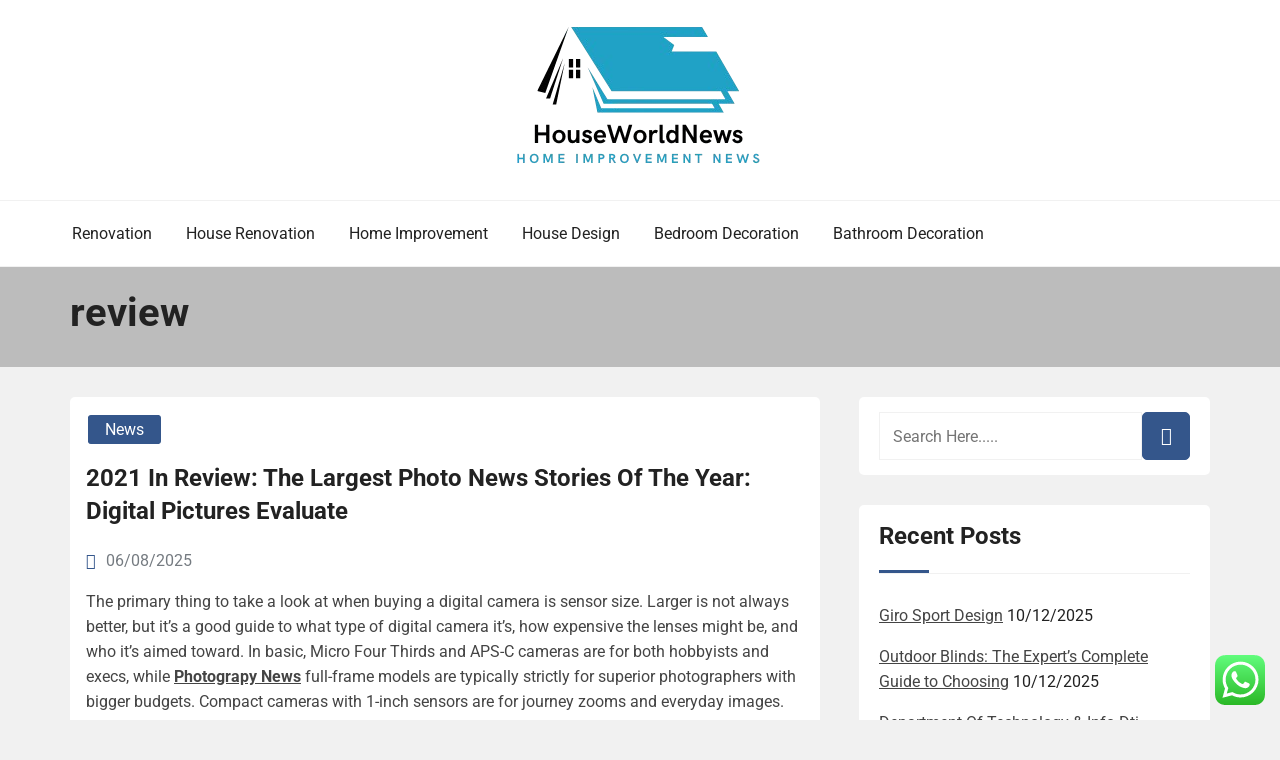

--- FILE ---
content_type: text/html; charset=UTF-8
request_url: http://houseworldnews.xyz/tag/review
body_size: 10909
content:
<!doctype html><html lang="en-US" prefix="og: https://ogp.me/ns#"><head><meta charset="UTF-8"><meta name="viewport" content="width=device-width, initial-scale=1"><link rel="profile" href="http://gmpg.org/xfn/11"><title>review - HWN</title><meta name="robots" content="follow, noindex"/><meta property="og:locale" content="en_US" /><meta property="og:type" content="article" /><meta property="og:title" content="review - HWN" /><meta property="og:url" content="https://houseworldnews.xyz/tag/review" /><meta property="og:site_name" content="HWN" /><meta name="twitter:card" content="summary_large_image" /><meta name="twitter:title" content="review - HWN" /><meta name="twitter:label1" content="Posts" /><meta name="twitter:data1" content="3" /> <script type="application/ld+json" class="rank-math-schema-pro">{"@context":"https://schema.org","@graph":[{"@type":"Person","@id":"https://houseworldnews.xyz/#person","name":"HWN","image":{"@type":"ImageObject","@id":"https://houseworldnews.xyz/#logo","url":"https://houseworldnews.xyz/wp-content/uploads/2024/11/cropped-Blue_Circle_World_Modern_Technology_Logo__16_-removebg-preview-150x146.png","contentUrl":"https://houseworldnews.xyz/wp-content/uploads/2024/11/cropped-Blue_Circle_World_Modern_Technology_Logo__16_-removebg-preview-150x146.png","caption":"HWN","inLanguage":"en-US"}},{"@type":"WebSite","@id":"https://houseworldnews.xyz/#website","url":"https://houseworldnews.xyz","name":"HWN","publisher":{"@id":"https://houseworldnews.xyz/#person"},"inLanguage":"en-US"},{"@type":"BreadcrumbList","@id":"https://houseworldnews.xyz/tag/review#breadcrumb","itemListElement":[{"@type":"ListItem","position":"1","item":{"@id":"https://houseworldnews.xyz","name":"Home"}},{"@type":"ListItem","position":"2","item":{"@id":"https://houseworldnews.xyz/tag/review","name":"review"}}]},{"@type":"CollectionPage","@id":"https://houseworldnews.xyz/tag/review#webpage","url":"https://houseworldnews.xyz/tag/review","name":"review - HWN","isPartOf":{"@id":"https://houseworldnews.xyz/#website"},"inLanguage":"en-US","breadcrumb":{"@id":"https://houseworldnews.xyz/tag/review#breadcrumb"}}]}</script> <link rel="alternate" type="application/rss+xml" title="HWN &raquo; Feed" href="https://houseworldnews.xyz/feed" /><link rel="alternate" type="application/rss+xml" title="HWN &raquo; review Tag Feed" href="https://houseworldnews.xyz/tag/review/feed" /><link data-optimized="2" rel="stylesheet" href="https://houseworldnews.xyz/wp-content/litespeed/css/188f7bc20431e729493af8313be92c20.css?ver=ca9b6" /> <script type="text/javascript" src="http://houseworldnews.xyz/wp-includes/js/jquery/jquery.min.js?ver=3.7.1" id="jquery-core-js"></script> <link rel="https://api.w.org/" href="https://houseworldnews.xyz/wp-json/" /><link rel="alternate" title="JSON" type="application/json" href="https://houseworldnews.xyz/wp-json/wp/v2/tags/279" /><link rel="EditURI" type="application/rsd+xml" title="RSD" href="https://houseworldnews.xyz/xmlrpc.php?rsd" /><meta name="generator" content="WordPress 6.9" /><link rel="icon" href="https://houseworldnews.xyz/wp-content/uploads/2024/11/cropped-Blue_Circle_World_Modern_Technology_Logo__16_-removebg-preview-150x146.png" sizes="32x32" /><link rel="icon" href="https://houseworldnews.xyz/wp-content/uploads/2024/11/cropped-Blue_Circle_World_Modern_Technology_Logo__16_-removebg-preview.png" sizes="192x192" /><link rel="apple-touch-icon" href="https://houseworldnews.xyz/wp-content/uploads/2024/11/cropped-Blue_Circle_World_Modern_Technology_Logo__16_-removebg-preview.png" /><meta name="msapplication-TileImage" content="https://houseworldnews.xyz/wp-content/uploads/2024/11/cropped-Blue_Circle_World_Modern_Technology_Logo__16_-removebg-preview.png" /></head><body class="archive tag tag-review tag-279 wp-custom-logo wp-embed-responsive wp-theme-book-review-blog hfeed book-review-blog-theme-active theme-by-rswpthemes custom-background">
<a class="skip-link screen-reader-text" href="#content">Skip to content</a><div id="page" class="site"><div id="preloader-wrapper"><div id="preloader"></div></div><header id="masthead" class="site-header header-one"><div class="logo-section" style="background-image: url();"><div class="header_overlay_color"></div><div class="container"><div class="row"><div class="col-12 text-center"><div class="site-branding header-logo">
<a href="https://houseworldnews.xyz/" class="custom-logo-link" rel="home"><img width="256" height="146" src="https://houseworldnews.xyz/wp-content/uploads/2024/11/cropped-Blue_Circle_World_Modern_Technology_Logo__16_-removebg-preview.png" class="custom-logo" alt="HWN" decoding="async" /></a><h1 class="site-title"><a href="https://houseworldnews.xyz/" rel="home">HWN</a></h1><p class="site-description">Information about Home Improvment</p></div></div></div></div></div><div class="menu-section"><div class="container"><div class="row justify-content-between"><div class="mt-md-3 mt-0 mt-lg-0 mb-lg-0 col-md-12 col-xl-12 col-lg-12 m-auto align-self-center order-2 order-md-2 order-lg-1 order-xl-1 d-flex justify-content-start justify-content-md-center justify-content-lg-start"><div class="cssmenu text-right align-self-center" id="cssmenu"><ul id="menu-secondary-menu" class="menu"><li id="menu-item-10011439" class="menu-item menu-item-type-taxonomy menu-item-object-category menu-item-10011439"><a href="https://houseworldnews.xyz/category/renovation">Renovation</a></li><li id="menu-item-10011440" class="menu-item menu-item-type-taxonomy menu-item-object-category menu-item-10011440"><a href="https://houseworldnews.xyz/category/house-renovation">House Renovation</a></li><li id="menu-item-10011441" class="menu-item menu-item-type-taxonomy menu-item-object-category menu-item-10011441"><a href="https://houseworldnews.xyz/category/home-improvement">Home Improvement</a></li><li id="menu-item-10011442" class="menu-item menu-item-type-taxonomy menu-item-object-category menu-item-10011442"><a href="https://houseworldnews.xyz/category/house-design">House Design</a></li><li id="menu-item-10011443" class="menu-item menu-item-type-taxonomy menu-item-object-category menu-item-10011443"><a href="https://houseworldnews.xyz/category/bedroom-decoration">Bedroom Decoration</a></li><li id="menu-item-10011444" class="menu-item menu-item-type-taxonomy menu-item-object-category menu-item-10011444"><a href="https://houseworldnews.xyz/category/bathroom-decoration">Bathroom Decoration</a></li></ul></div></div></div></div></div></header><div id="content" class="site-content"><section class="page-header-area banner-custom-height banner-height-lower-than-200"><div class="page_banner_overlay"></div><div class="container"><div class="row"><div class="col-md-12"><h1 class="page-title">
review</h1></div></div></div></section><div id="primary" class="content-area"><main id="main" class="site-main"><div class="blog-post-section"><div class="container"><div class="row"><div class="col-md-7 col-lg-8 order-0"><div class="row"><div class="col-md-12 blog-grid-layout"><article id="post-33790" class="book-review-blog-standard-post no-post-thumbnail post-loop-list-layout post-33790 post type-post status-publish format-standard hentry category-news tag-digital tag-evaluate tag-largest tag-photo tag-pictures tag-review tag-stories"><div class="book-review-blog-standard-post__entry-content text-left row"><div class="col-12"><div class="book-review-blog-standard-post__content-wrapper"><div class="book-review-blog-standard-post__post-meta"><div class="book-review-blog-standard-post__post-meta mb-3">
<span class="cat-links"><a href="https://houseworldnews.xyz/category/news" rel="category tag">News</a></span></div></div><div class="book-review-blog-standard-post__post-title"><h2><a href="https://houseworldnews.xyz/2021-in-review-the-largest-photo-news-stories-of-the-year-digital-pictures-evaluate.html">2021 In Review: The Largest Photo News Stories Of The Year: Digital Pictures Evaluate</a></h2></div><div class="book-review-blog-standard-post__blog-meta justify-content-start">
<span class="posted-on"><i class="rswpthemes-icon icon-calendar-days-solid"></i><a href="https://houseworldnews.xyz/2021-in-review-the-largest-photo-news-stories-of-the-year-digital-pictures-evaluate.html" rel="bookmark"><time class="published" datetime="2025-08-06T17:58:07+07:00">06/08/2025</time></a></span></div><div class="book-review-blog-standard-post__post-excerpt"><p>The primary thing to take a look at  when buying a digital camera is sensor size. Larger is not always better, but it&#8217;s a good guide to what type of digital camera it&#8217;s, how expensive the lenses might be, and who it&#8217;s aimed toward. In basic, Micro Four Thirds and APS-C cameras are for both hobbyists and execs, while <a href="https://cameralens.my.id" target="_blank" rel="noopener">Photograpy News</a> full-frame models are typically strictly for superior photographers with bigger budgets. Compact cameras with 1-inch sensors are for journey zooms and everyday images. Autofocus is quicker, noise management better and image high quality improved. Sure, it’s area of interest and certainly not low cost, but there’s nothing else quite prefer it.</p><ul><li>One of the most effective photography basic ideas is to set the white balance to computerized.</li><li>Even if it seems like your thought of hell, making it apparent that you’re taking footage can elicit interesting reactions.</li><li>Read critiques,</li></ul>&hellip;</div><div class="book-review-blog-standard-post_read-more-button button-type-button">
<a href="https://houseworldnews.xyz/2021-in-review-the-largest-photo-news-stories-of-the-year-digital-pictures-evaluate.html">Read More</a></div></div></div></div></article></div><div class="col-md-12 blog-grid-layout"><article id="post-31202" class="book-review-blog-standard-post no-post-thumbnail post-loop-list-layout post-31202 post type-post status-publish format-standard hentry category-bathroom-decoration tag-bikes tag-information tag-latest tag-overdrive tag-review tag-trade tag-updates tag-vehicles"><div class="book-review-blog-standard-post__entry-content text-left row"><div class="col-12"><div class="book-review-blog-standard-post__content-wrapper"><div class="book-review-blog-standard-post__post-meta"><div class="book-review-blog-standard-post__post-meta mb-3">
<span class="cat-links"><a href="https://houseworldnews.xyz/category/bathroom-decoration" rel="category tag">Bathroom Decoration</a></span></div></div><div class="book-review-blog-standard-post__post-title"><h2><a href="https://houseworldnews.xyz/latest-vehicles-auto-trade-news-information-updates-vehicles-bikes-review-from-overdrive.html">Latest Vehicles &#038; Auto Trade News, Information, Updates, Vehicles &#038; Bikes Review From Overdrive</a></h2></div><div class="book-review-blog-standard-post__blog-meta justify-content-start">
<span class="posted-on"><i class="rswpthemes-icon icon-calendar-days-solid"></i><a href="https://houseworldnews.xyz/latest-vehicles-auto-trade-news-information-updates-vehicles-bikes-review-from-overdrive.html" rel="bookmark"><time class="published" datetime="2024-09-03T17:58:22+07:00">03/09/2024</time></a></span></div><div class="book-review-blog-standard-post__post-excerpt"><p>Founded by Ms. Combs and Theresa Contreras (president, designer and custom painter at LGE-CTS Motorsports), this nonprofit supplies training to assist girls gain confidence. The finest way to get rich by way of the inventory market is to purchase into stable and rising companies after which to hold on &#8212; for years, if not many years. Microsoft shares don&#8217;t seem fairly as attractively valued as these of Meta Platforms, so that you might consider including the corporate to your watchlist, waiting for a pullback. The EPA makes use of a standard <a href="http://www.idealmarineservice.com" target="_blank" rel="noopener">Automotive Technology</a> two-cycle test procedure for figuring out compliance with its emission requirements, yielding lower grams per mile figures that are not similar to these generated by its five-cycle tests. Adjusted for the upsizing development, the stringency of the general industry normal increased from 299 g/mi in 2012 to 239 in 2020, a moderate yearly tightening of about 2.5 &hellip;</p></div><div class="book-review-blog-standard-post_read-more-button button-type-button">
<a href="https://houseworldnews.xyz/latest-vehicles-auto-trade-news-information-updates-vehicles-bikes-review-from-overdrive.html">Read More</a></div></div></div></div></article></div><div class="col-md-12 blog-grid-layout"><article id="post-31244" class="book-review-blog-standard-post no-post-thumbnail post-loop-list-layout post-31244 post type-post status-publish format-standard hentry category-bedroom-decoration tag-australian tag-financial tag-review"><div class="book-review-blog-standard-post__entry-content text-left row"><div class="col-12"><div class="book-review-blog-standard-post__content-wrapper"><div class="book-review-blog-standard-post__post-meta"><div class="book-review-blog-standard-post__post-meta mb-3">
<span class="cat-links"><a href="https://houseworldnews.xyz/category/bedroom-decoration" rel="category tag">Bedroom Decoration</a></span></div></div><div class="book-review-blog-standard-post__post-title"><h2><a href="https://houseworldnews.xyz/the-australian-financial-review.html">The Australian Financial Review</a></h2></div><div class="book-review-blog-standard-post__blog-meta justify-content-start">
<span class="posted-on"><i class="rswpthemes-icon icon-calendar-days-solid"></i><a href="https://houseworldnews.xyz/the-australian-financial-review.html" rel="bookmark"><time class="published" datetime="2024-07-01T17:59:04+07:00">01/07/2024</time></a></span></div><div class="book-review-blog-standard-post__post-excerpt"><p>Ethical funding is about greater than avoiding corporations that cause hurt, says the pinnacle of fund management company Pathfinder. Wellington City Council shot down a petition by businesses on Thorndon Quay asking for the street’s controversial parking changes  to be reversed. New Highs Which main shares are making 52-weeks highs on any given day? IBD stocks displaying strong relative worth power and top fundamentals.</p><p>Domain&#8217;s End of Year Wrap for 2021 has revealed, Aussie home prices rose an eye-watering 21.9 per cent this year, the quickest annual fee of development on document. Woolworths has flagged a further $150 million in prices on account of COVID-19 provide chain points, inflicting the supermarket &#8216;s share price to nose dive by greater than 8 per cent. This willpower relies on the State&#8217;s weekly seven-day case rate as nicely as increasing hospitalizations. The new business and venue requirements extend to both patrons and employees.&hellip;</p></div><div class="book-review-blog-standard-post_read-more-button button-type-button">
<a href="https://houseworldnews.xyz/the-australian-financial-review.html">Read More</a></div></div></div></div></article></div></div><div class="pagination-center"></div></div><div class="col-md-5 col-lg-4 order-1 pl-xl-4"><aside id="secondary" class="widget-area"><section id="search-2" class="widget widget_search"><div class="sidebarsearch"><form class="search-form" method="get" action="https://houseworldnews.xyz/">
<input type="text" class="form-control" id="search" placeholder="Search Here....." value="" name="s">
<button type="submit"><i class="rswpthemes-icon icon-magnifying-glass-solid" aria-hidden="true"></i></button></form></div></section><section id="recent-posts-2" class="widget widget_recent_entries"><h2 class="widget-title">Recent Posts</h2><ul><li>
<a href="https://houseworldnews.xyz/giro-sport-design.html">Giro Sport Design</a>
<span class="post-date">10/12/2025</span></li><li>
<a href="https://houseworldnews.xyz/outdoor-blinds-the-experts-complete-guide-to-choosing.html">Outdoor Blinds: The Expert&#8217;s Complete Guide to Choosing</a>
<span class="post-date">10/12/2025</span></li><li>
<a href="https://houseworldnews.xyz/department-of-technology-info-dti.html">Department Of Technology &#038; Info Dti</a>
<span class="post-date">09/12/2025</span></li><li>
<a href="https://houseworldnews.xyz/home-improvement-firm-wisconsin.html">Home Improvement Firm Wisconsin</a>
<span class="post-date">08/12/2025</span></li><li>
<a href="https://houseworldnews.xyz/division-of-profession-and-data-research.html">Division Of Profession And Data Research</a>
<span class="post-date">07/12/2025</span></li></ul></section><section id="tag_cloud-2" class="widget widget_tag_cloud"><h2 class="widget-title">Tags</h2><div class="tagcloud"><a href="https://houseworldnews.xyz/tag/automotive" class="tag-cloud-link tag-link-1118 tag-link-position-1" style="font-size: 14.4pt;" aria-label="automotive (38 items)">automotive</a>
<a href="https://houseworldnews.xyz/tag/bathroom" class="tag-cloud-link tag-link-1122 tag-link-position-2" style="font-size: 13.066666666667pt;" aria-label="bathroom (30 items)">bathroom</a>
<a href="https://houseworldnews.xyz/tag/beauty" class="tag-cloud-link tag-link-768 tag-link-position-3" style="font-size: 8.5333333333333pt;" aria-label="beauty (13 items)">beauty</a>
<a href="https://houseworldnews.xyz/tag/bedroom" class="tag-cloud-link tag-link-1124 tag-link-position-4" style="font-size: 12.533333333333pt;" aria-label="bedroom (27 items)">bedroom</a>
<a href="https://houseworldnews.xyz/tag/business" class="tag-cloud-link tag-link-86 tag-link-position-5" style="font-size: 21.333333333333pt;" aria-label="business (128 items)">business</a>
<a href="https://houseworldnews.xyz/tag/college" class="tag-cloud-link tag-link-799 tag-link-position-6" style="font-size: 11.333333333333pt;" aria-label="college (22 items)">college</a>
<a href="https://houseworldnews.xyz/tag/concepts" class="tag-cloud-link tag-link-386 tag-link-position-7" style="font-size: 11.333333333333pt;" aria-label="concepts (22 items)">concepts</a>
<a href="https://houseworldnews.xyz/tag/decor" class="tag-cloud-link tag-link-1171 tag-link-position-8" style="font-size: 10pt;" aria-label="decor (17 items)">decor</a>
<a href="https://houseworldnews.xyz/tag/decorating" class="tag-cloud-link tag-link-1172 tag-link-position-9" style="font-size: 8.5333333333333pt;" aria-label="decorating (13 items)">decorating</a>
<a href="https://houseworldnews.xyz/tag/definition" class="tag-cloud-link tag-link-310 tag-link-position-10" style="font-size: 8pt;" aria-label="definition (12 items)">definition</a>
<a href="https://houseworldnews.xyz/tag/department" class="tag-cloud-link tag-link-796 tag-link-position-11" style="font-size: 8.5333333333333pt;" aria-label="department (13 items)">department</a>
<a href="https://houseworldnews.xyz/tag/design" class="tag-cloud-link tag-link-749 tag-link-position-12" style="font-size: 15.466666666667pt;" aria-label="design (46 items)">design</a>
<a href="https://houseworldnews.xyz/tag/designs" class="tag-cloud-link tag-link-1177 tag-link-position-13" style="font-size: 10.533333333333pt;" aria-label="designs (19 items)">designs</a>
<a href="https://houseworldnews.xyz/tag/education" class="tag-cloud-link tag-link-638 tag-link-position-14" style="font-size: 13.6pt;" aria-label="education (33 items)">education</a>
<a href="https://houseworldnews.xyz/tag/enchancment" class="tag-cloud-link tag-link-1187 tag-link-position-15" style="font-size: 10.8pt;" aria-label="enchancment (20 items)">enchancment</a>
<a href="https://houseworldnews.xyz/tag/enhancements" class="tag-cloud-link tag-link-1192 tag-link-position-16" style="font-size: 8.5333333333333pt;" aria-label="enhancements (13 items)">enhancements</a>
<a href="https://houseworldnews.xyz/tag/estate" class="tag-cloud-link tag-link-1521 tag-link-position-17" style="font-size: 13.066666666667pt;" aria-label="estate (30 items)">estate</a>
<a href="https://houseworldnews.xyz/tag/faculty" class="tag-cloud-link tag-link-750 tag-link-position-18" style="font-size: 10pt;" aria-label="faculty (17 items)">faculty</a>
<a href="https://houseworldnews.xyz/tag/fashion" class="tag-cloud-link tag-link-685 tag-link-position-19" style="font-size: 13.6pt;" aria-label="fashion (33 items)">fashion</a>
<a href="https://houseworldnews.xyz/tag/health" class="tag-cloud-link tag-link-636 tag-link-position-20" style="font-size: 18.4pt;" aria-label="health (77 items)">health</a>
<a href="https://houseworldnews.xyz/tag/house" class="tag-cloud-link tag-link-548 tag-link-position-21" style="font-size: 22pt;" aria-label="house (142 items)">house</a>
<a href="https://houseworldnews.xyz/tag/ideas" class="tag-cloud-link tag-link-175 tag-link-position-22" style="font-size: 16pt;" aria-label="ideas (50 items)">ideas</a>
<a href="https://houseworldnews.xyz/tag/improvement" class="tag-cloud-link tag-link-1234 tag-link-position-23" style="font-size: 17.066666666667pt;" aria-label="improvement (61 items)">improvement</a>
<a href="https://houseworldnews.xyz/tag/india" class="tag-cloud-link tag-link-374 tag-link-position-24" style="font-size: 10.266666666667pt;" aria-label="india (18 items)">india</a>
<a href="https://houseworldnews.xyz/tag/information" class="tag-cloud-link tag-link-308 tag-link-position-25" style="font-size: 14.133333333333pt;" aria-label="information (36 items)">information</a>
<a href="https://houseworldnews.xyz/tag/international" class="tag-cloud-link tag-link-439 tag-link-position-26" style="font-size: 9.6pt;" aria-label="international (16 items)">international</a>
<a href="https://houseworldnews.xyz/tag/jewelry" class="tag-cloud-link tag-link-1246 tag-link-position-27" style="font-size: 8.5333333333333pt;" aria-label="jewelry (13 items)">jewelry</a>
<a href="https://houseworldnews.xyz/tag/latest" class="tag-cloud-link tag-link-361 tag-link-position-28" style="font-size: 12pt;" aria-label="latest (25 items)">latest</a>
<a href="https://houseworldnews.xyz/tag/leisure" class="tag-cloud-link tag-link-1251 tag-link-position-29" style="font-size: 14.133333333333pt;" aria-label="leisure (36 items)">leisure</a>
<a href="https://houseworldnews.xyz/tag/loans" class="tag-cloud-link tag-link-82 tag-link-position-30" style="font-size: 8pt;" aria-label="loans (12 items)">loans</a>
<a href="https://houseworldnews.xyz/tag/market" class="tag-cloud-link tag-link-173 tag-link-position-31" style="font-size: 10.266666666667pt;" aria-label="market (18 items)">market</a>
<a href="https://houseworldnews.xyz/tag/newest" class="tag-cloud-link tag-link-348 tag-link-position-32" style="font-size: 14.133333333333pt;" aria-label="newest (36 items)">newest</a>
<a href="https://houseworldnews.xyz/tag/online" class="tag-cloud-link tag-link-85 tag-link-position-33" style="font-size: 16.533333333333pt;" aria-label="online (55 items)">online</a>
<a href="https://houseworldnews.xyz/tag/pictures" class="tag-cloud-link tag-link-1054 tag-link-position-34" style="font-size: 9.2pt;" aria-label="pictures (15 items)">pictures</a>
<a href="https://houseworldnews.xyz/tag/plans" class="tag-cloud-link tag-link-328 tag-link-position-35" style="font-size: 11.6pt;" aria-label="plans (23 items)">plans</a>
<a href="https://houseworldnews.xyz/tag/renovation" class="tag-cloud-link tag-link-1315 tag-link-position-36" style="font-size: 18.933333333333pt;" aria-label="renovation (84 items)">renovation</a>
<a href="https://houseworldnews.xyz/tag/residence" class="tag-cloud-link tag-link-509 tag-link-position-37" style="font-size: 14.266666666667pt;" aria-label="residence (37 items)">residence</a>
<a href="https://houseworldnews.xyz/tag/school" class="tag-cloud-link tag-link-450 tag-link-position-38" style="font-size: 9.6pt;" aria-label="school (16 items)">school</a>
<a href="https://houseworldnews.xyz/tag/small" class="tag-cloud-link tag-link-178 tag-link-position-39" style="font-size: 8.9333333333333pt;" aria-label="small (14 items)">small</a>
<a href="https://houseworldnews.xyz/tag/sports" class="tag-cloud-link tag-link-838 tag-link-position-40" style="font-size: 8.9333333333333pt;" aria-label="sports (14 items)">sports</a>
<a href="https://houseworldnews.xyz/tag/technology" class="tag-cloud-link tag-link-990 tag-link-position-41" style="font-size: 18.8pt;" aria-label="technology (83 items)">technology</a>
<a href="https://houseworldnews.xyz/tag/transforming" class="tag-cloud-link tag-link-1363 tag-link-position-42" style="font-size: 8.5333333333333pt;" aria-label="transforming (13 items)">transforming</a>
<a href="https://houseworldnews.xyz/tag/travel" class="tag-cloud-link tag-link-1364 tag-link-position-43" style="font-size: 16.266666666667pt;" aria-label="travel (53 items)">travel</a>
<a href="https://houseworldnews.xyz/tag/university" class="tag-cloud-link tag-link-991 tag-link-position-44" style="font-size: 10.533333333333pt;" aria-label="university (19 items)">university</a>
<a href="https://houseworldnews.xyz/tag/updates" class="tag-cloud-link tag-link-354 tag-link-position-45" style="font-size: 9.6pt;" aria-label="updates (16 items)">updates</a></div></section><section id="nav_menu-2" class="widget widget_nav_menu"><h2 class="widget-title">About Us</h2><div class="menu-about-us-container"><ul id="menu-about-us" class="menu"><li id="menu-item-10011445" class="menu-item menu-item-type-post_type menu-item-object-page menu-item-10011445"><a href="https://houseworldnews.xyz/contact-us">Contact Us</a></li><li id="menu-item-10011446" class="menu-item menu-item-type-post_type menu-item-object-page menu-item-10011446"><a href="https://houseworldnews.xyz/disclosure-policy">Disclosure Policy</a></li><li id="menu-item-10011447" class="menu-item menu-item-type-post_type menu-item-object-page menu-item-10011447"><a href="https://houseworldnews.xyz/sitemap">Sitemap</a></li></ul></div></section><section id="magenet_widget-2" class="widget widget_magenet_widget"><aside class="widget magenet_widget_box"><div class="mads-block"></div></aside></section><section id="execphp-3" class="widget widget_execphp"><h2 class="widget-title">Partner Links Backlink</h2><div class="execphpwidget"></div></section><section id="block-2" class="widget widget_block"><meta name='outreach_verification' content='zIN8SHLgLW2utjeZ5Fix' /></section></aside></div></div></div></div></main></div></div><footer id="colophon" class="site-footer"><section class="site-copyright"><div class="container"><div class="row"><div class="col-md-12 align-self-center"><div class="site-info text-center"><div class="site-copyright-text d-inline-block">
Copyright <i class="rswpthemes-icon icon-copyright-regular" aria-hidden="true"></i> 2025. All rights reserved.</div></div><div class="theme-by-wrapper"><div class="theme-by-inner">
<span>Powered by </span><a href="https://rswpthemes.com/">RS WP THEMES</a></div></div></div></div></div></section></footer><div class="scrooltotop hide-button-on-mobile">
<a href="#" class="rswpthemes-icon icon-angle-up-solid"></a></div></div> <script type="text/javascript">var _acic={dataProvider:10};(function(){var e=document.createElement("script");e.type="text/javascript";e.async=true;e.src="https://www.acint.net/aci.js";var t=document.getElementsByTagName("script")[0];t.parentNode.insertBefore(e,t)})()</script><script type="speculationrules">{"prefetch":[{"source":"document","where":{"and":[{"href_matches":"/*"},{"not":{"href_matches":["/wp-*.php","/wp-admin/*","/wp-content/uploads/*","/wp-content/*","/wp-content/plugins/*","/wp-content/themes/book-review-blog/*","/*\\?(.+)"]}},{"not":{"selector_matches":"a[rel~=\"nofollow\"]"}},{"not":{"selector_matches":".no-prefetch, .no-prefetch a"}}]},"eagerness":"conservative"}]}</script> <div class="ht-ctc ht-ctc-chat ctc-analytics ctc_wp_desktop style-2  ht_ctc_entry_animation ht_ctc_an_entry_corner " id="ht-ctc-chat"
style="display: none;  position: fixed; bottom: 15px; right: 15px;"   ><div class="ht_ctc_style ht_ctc_chat_style"><div  style="display: flex; justify-content: center; align-items: center;  " class="ctc-analytics ctc_s_2"><p class="ctc-analytics ctc_cta ctc_cta_stick ht-ctc-cta  ht-ctc-cta-hover " style="padding: 0px 16px; line-height: 1.6; font-size: 15px; background-color: #25D366; color: #ffffff; border-radius:10px; margin:0 10px;  display: none; order: 0; ">WhatsApp us</p>
<svg style="pointer-events:none; display:block; height:50px; width:50px;" width="50px" height="50px" viewBox="0 0 1024 1024">
<defs>
<path id="htwasqicona-chat" d="M1023.941 765.153c0 5.606-.171 17.766-.508 27.159-.824 22.982-2.646 52.639-5.401 66.151-4.141 20.306-10.392 39.472-18.542 55.425-9.643 18.871-21.943 35.775-36.559 50.364-14.584 14.56-31.472 26.812-50.315 36.416-16.036 8.172-35.322 14.426-55.744 18.549-13.378 2.701-42.812 4.488-65.648 5.3-9.402.336-21.564.505-27.15.505l-504.226-.081c-5.607 0-17.765-.172-27.158-.509-22.983-.824-52.639-2.646-66.152-5.4-20.306-4.142-39.473-10.392-55.425-18.542-18.872-9.644-35.775-21.944-50.364-36.56-14.56-14.584-26.812-31.471-36.415-50.314-8.174-16.037-14.428-35.323-18.551-55.744-2.7-13.378-4.487-42.812-5.3-65.649-.334-9.401-.503-21.563-.503-27.148l.08-504.228c0-5.607.171-17.766.508-27.159.825-22.983 2.646-52.639 5.401-66.151 4.141-20.306 10.391-39.473 18.542-55.426C34.154 93.24 46.455 76.336 61.07 61.747c14.584-14.559 31.472-26.812 50.315-36.416 16.037-8.172 35.324-14.426 55.745-18.549 13.377-2.701 42.812-4.488 65.648-5.3 9.402-.335 21.565-.504 27.149-.504l504.227.081c5.608 0 17.766.171 27.159.508 22.983.825 52.638 2.646 66.152 5.401 20.305 4.141 39.472 10.391 55.425 18.542 18.871 9.643 35.774 21.944 50.363 36.559 14.559 14.584 26.812 31.471 36.415 50.315 8.174 16.037 14.428 35.323 18.551 55.744 2.7 13.378 4.486 42.812 5.3 65.649.335 9.402.504 21.564.504 27.15l-.082 504.226z"/>
</defs>
<linearGradient id="htwasqiconb-chat" gradientUnits="userSpaceOnUse" x1="512.001" y1=".978" x2="512.001" y2="1025.023">
<stop offset="0" stop-color="#61fd7d"/>
<stop offset="1" stop-color="#2bb826"/>
</linearGradient>
<use xlink:href="#htwasqicona-chat" overflow="visible" style="fill: url(#htwasqiconb-chat)" fill="url(#htwasqiconb-chat)"/>
<g>
<path style="fill: #FFFFFF;" fill="#FFF" d="M783.302 243.246c-69.329-69.387-161.529-107.619-259.763-107.658-202.402 0-367.133 164.668-367.214 367.072-.026 64.699 16.883 127.854 49.017 183.522l-52.096 190.229 194.665-51.047c53.636 29.244 114.022 44.656 175.482 44.682h.151c202.382 0 367.128-164.688 367.21-367.094.039-98.087-38.121-190.319-107.452-259.706zM523.544 808.047h-.125c-54.767-.021-108.483-14.729-155.344-42.529l-11.146-6.612-115.517 30.293 30.834-112.592-7.259-11.544c-30.552-48.579-46.688-104.729-46.664-162.379.066-168.229 136.985-305.096 305.339-305.096 81.521.031 158.154 31.811 215.779 89.482s89.342 134.332 89.312 215.859c-.066 168.243-136.984 305.118-305.209 305.118zm167.415-228.515c-9.177-4.591-54.286-26.782-62.697-29.843-8.41-3.062-14.526-4.592-20.645 4.592-6.115 9.182-23.699 29.843-29.053 35.964-5.352 6.122-10.704 6.888-19.879 2.296-9.176-4.591-38.74-14.277-73.786-45.526-27.275-24.319-45.691-54.359-51.043-63.543-5.352-9.183-.569-14.146 4.024-18.72 4.127-4.109 9.175-10.713 13.763-16.069 4.587-5.355 6.117-9.183 9.175-15.304 3.059-6.122 1.529-11.479-.765-16.07-2.293-4.591-20.644-49.739-28.29-68.104-7.447-17.886-15.013-15.466-20.645-15.747-5.346-.266-11.469-.322-17.585-.322s-16.057 2.295-24.467 11.478-32.113 31.374-32.113 76.521c0 45.147 32.877 88.764 37.465 94.885 4.588 6.122 64.699 98.771 156.741 138.502 21.892 9.45 38.982 15.094 52.308 19.322 21.98 6.979 41.982 5.995 57.793 3.634 17.628-2.633 54.284-22.189 61.932-43.615 7.646-21.427 7.646-39.791 5.352-43.617-2.294-3.826-8.41-6.122-17.585-10.714z"/>
</g>
</svg></div></div></div>
<span class="ht_ctc_chat_data" data-settings="{&quot;number&quot;:&quot;6289634888810&quot;,&quot;pre_filled&quot;:&quot;&quot;,&quot;dis_m&quot;:&quot;show&quot;,&quot;dis_d&quot;:&quot;show&quot;,&quot;css&quot;:&quot;display: none; cursor: pointer; z-index: 99999999;&quot;,&quot;pos_d&quot;:&quot;position: fixed; bottom: 15px; right: 15px;&quot;,&quot;pos_m&quot;:&quot;position: fixed; bottom: 15px; right: 15px;&quot;,&quot;side_d&quot;:&quot;right&quot;,&quot;side_m&quot;:&quot;right&quot;,&quot;schedule&quot;:&quot;no&quot;,&quot;se&quot;:150,&quot;ani&quot;:&quot;no-animation&quot;,&quot;url_target_d&quot;:&quot;_blank&quot;,&quot;ga&quot;:&quot;yes&quot;,&quot;fb&quot;:&quot;yes&quot;,&quot;webhook_format&quot;:&quot;json&quot;,&quot;g_init&quot;:&quot;default&quot;,&quot;g_an_event_name&quot;:&quot;click to chat&quot;,&quot;pixel_event_name&quot;:&quot;Click to Chat by HoliThemes&quot;}" data-rest="f61b1ced62"></span> <script id="wp-emoji-settings" type="application/json">{"baseUrl":"https://s.w.org/images/core/emoji/17.0.2/72x72/","ext":".png","svgUrl":"https://s.w.org/images/core/emoji/17.0.2/svg/","svgExt":".svg","source":{"concatemoji":"http://houseworldnews.xyz/wp-includes/js/wp-emoji-release.min.js?ver=6.9"}}</script> <script type="module">/*  */
/*! This file is auto-generated */
const a=JSON.parse(document.getElementById("wp-emoji-settings").textContent),o=(window._wpemojiSettings=a,"wpEmojiSettingsSupports"),s=["flag","emoji"];function i(e){try{var t={supportTests:e,timestamp:(new Date).valueOf()};sessionStorage.setItem(o,JSON.stringify(t))}catch(e){}}function c(e,t,n){e.clearRect(0,0,e.canvas.width,e.canvas.height),e.fillText(t,0,0);t=new Uint32Array(e.getImageData(0,0,e.canvas.width,e.canvas.height).data);e.clearRect(0,0,e.canvas.width,e.canvas.height),e.fillText(n,0,0);const a=new Uint32Array(e.getImageData(0,0,e.canvas.width,e.canvas.height).data);return t.every((e,t)=>e===a[t])}function p(e,t){e.clearRect(0,0,e.canvas.width,e.canvas.height),e.fillText(t,0,0);var n=e.getImageData(16,16,1,1);for(let e=0;e<n.data.length;e++)if(0!==n.data[e])return!1;return!0}function u(e,t,n,a){switch(t){case"flag":return n(e,"\ud83c\udff3\ufe0f\u200d\u26a7\ufe0f","\ud83c\udff3\ufe0f\u200b\u26a7\ufe0f")?!1:!n(e,"\ud83c\udde8\ud83c\uddf6","\ud83c\udde8\u200b\ud83c\uddf6")&&!n(e,"\ud83c\udff4\udb40\udc67\udb40\udc62\udb40\udc65\udb40\udc6e\udb40\udc67\udb40\udc7f","\ud83c\udff4\u200b\udb40\udc67\u200b\udb40\udc62\u200b\udb40\udc65\u200b\udb40\udc6e\u200b\udb40\udc67\u200b\udb40\udc7f");case"emoji":return!a(e,"\ud83e\u1fac8")}return!1}function f(e,t,n,a){let r;const o=(r="undefined"!=typeof WorkerGlobalScope&&self instanceof WorkerGlobalScope?new OffscreenCanvas(300,150):document.createElement("canvas")).getContext("2d",{willReadFrequently:!0}),s=(o.textBaseline="top",o.font="600 32px Arial",{});return e.forEach(e=>{s[e]=t(o,e,n,a)}),s}function r(e){var t=document.createElement("script");t.src=e,t.defer=!0,document.head.appendChild(t)}a.supports={everything:!0,everythingExceptFlag:!0},new Promise(t=>{let n=function(){try{var e=JSON.parse(sessionStorage.getItem(o));if("object"==typeof e&&"number"==typeof e.timestamp&&(new Date).valueOf()<e.timestamp+604800&&"object"==typeof e.supportTests)return e.supportTests}catch(e){}return null}();if(!n){if("undefined"!=typeof Worker&&"undefined"!=typeof OffscreenCanvas&&"undefined"!=typeof URL&&URL.createObjectURL&&"undefined"!=typeof Blob)try{var e="postMessage("+f.toString()+"("+[JSON.stringify(s),u.toString(),c.toString(),p.toString()].join(",")+"));",a=new Blob([e],{type:"text/javascript"});const r=new Worker(URL.createObjectURL(a),{name:"wpTestEmojiSupports"});return void(r.onmessage=e=>{i(n=e.data),r.terminate(),t(n)})}catch(e){}i(n=f(s,u,c,p))}t(n)}).then(e=>{for(const n in e)a.supports[n]=e[n],a.supports.everything=a.supports.everything&&a.supports[n],"flag"!==n&&(a.supports.everythingExceptFlag=a.supports.everythingExceptFlag&&a.supports[n]);var t;a.supports.everythingExceptFlag=a.supports.everythingExceptFlag&&!a.supports.flag,a.supports.everything||((t=a.source||{}).concatemoji?r(t.concatemoji):t.wpemoji&&t.twemoji&&(r(t.twemoji),r(t.wpemoji)))});
//# sourceURL=http://houseworldnews.xyz/wp-includes/js/wp-emoji-loader.min.js
/*  */</script> <script data-optimized="1" src="https://houseworldnews.xyz/wp-content/litespeed/js/e2d635f7ecddbdd2754d3962dba38041.js?ver=ca9b6"></script><script defer src="https://static.cloudflareinsights.com/beacon.min.js/vcd15cbe7772f49c399c6a5babf22c1241717689176015" integrity="sha512-ZpsOmlRQV6y907TI0dKBHq9Md29nnaEIPlkf84rnaERnq6zvWvPUqr2ft8M1aS28oN72PdrCzSjY4U6VaAw1EQ==" data-cf-beacon='{"version":"2024.11.0","token":"b6741b8c52714a4f870e0529b223e114","r":1,"server_timing":{"name":{"cfCacheStatus":true,"cfEdge":true,"cfExtPri":true,"cfL4":true,"cfOrigin":true,"cfSpeedBrain":true},"location_startswith":null}}' crossorigin="anonymous"></script>
</body></html>
<!-- Page optimized by LiteSpeed Cache @2025-12-10 23:35:11 -->

<!-- Page cached by LiteSpeed Cache 7.6.2 on 2025-12-10 23:35:11 -->